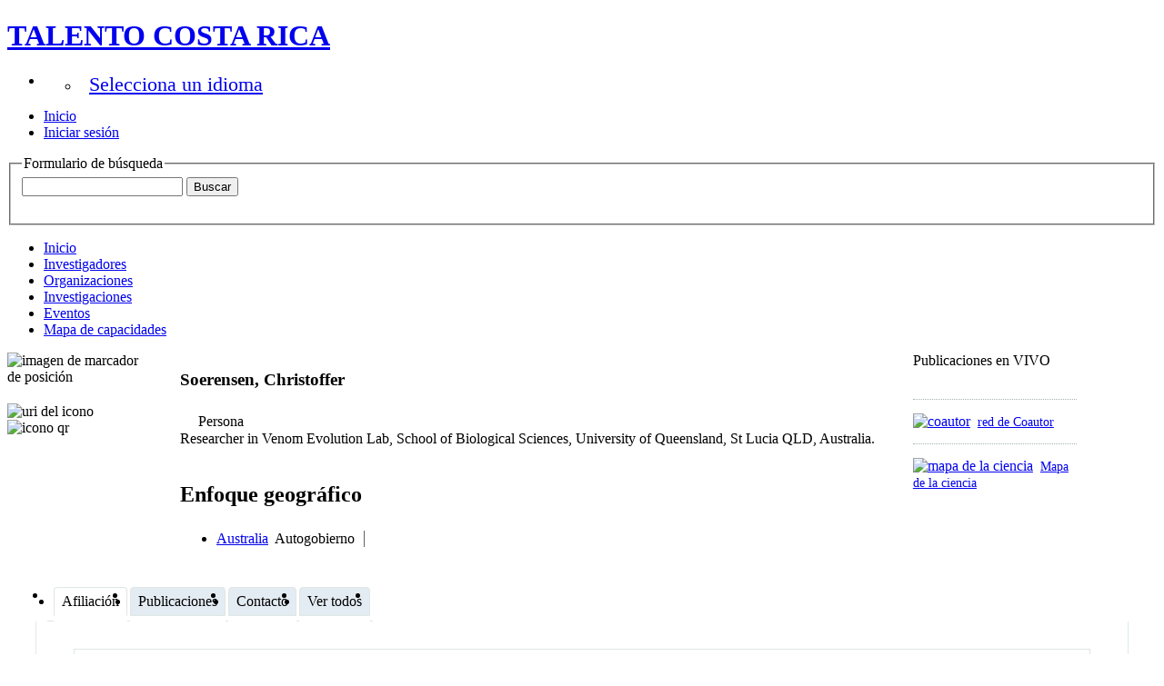

--- FILE ---
content_type: text/html;charset=UTF-8
request_url: https://talentocr.sincyt.go.cr/display/n128911
body_size: 4813
content:


<!DOCTYPE html>
<html lang="es">
    <head>

<meta charset="utf-8" />
<!-- Google Chrome Frame open source plug-in brings Google Chrome's open web technologies and speedy JavaScript engine to Internet Explorer-->
<meta http-equiv="X-UA-Compatible" content="IE=edge,chrome=1">
<meta name="generator" content="VIVO 1.14.0" />

<title>Soerensen, Christoffer</title>



<!-- vitro base styles (application-wide) -->
<link rel="stylesheet" href="/css/vitro.css" />

<link rel="stylesheet" href="/css/visualization/visualization.css?version=2078" />
<link rel="stylesheet" href="/css/individual/individual-property-groups.css?version=114d" />
<link rel="stylesheet" href="/css/individual/individual.css?version=114d" />
<link rel="stylesheet" href="/css/individual/individual-vivo.css?version=2078" />
<link rel="stylesheet" href="/js/jquery-ui/css/smoothness/jquery-ui-1.12.1.css?version=191d" />
<link rel="stylesheet" type="text/css" href="/css/jquery_plugins/qtip/jquery.qtip.min.css?version=114d" />

<link rel="stylesheet" href="/css/edit.css" />
<link rel="stylesheet" href="/themes/wilma/css/screen.css" />

<script>
var i18nStrings = {
    allCapitalized: 'Todo',
};
</script>
<script type="text/javascript" src="/js/jquery-1.12.4.min.js"></script>
<script type="text/javascript" src="/js/jquery-migrate-1.4.1.js"></script>
<script type="text/javascript" src="/js/vitroUtils.js"></script>

<!--[if lt IE 9]>
<script type="text/javascript" src="/js/html5.js"></script>
<![endif]-->

<script type="text/javascript" src="/js/amplify/amplify.store.min.js?version=191d"></script>
<script type="text/javascript" src="/js/tiny_mce/tiny_mce.js?version=191d"></script>
<script type="text/javascript" src="/js/jquery_plugins/qtip/jquery.qtip.min.js?version=191d"></script>
<script type="text/javascript" src="/js/jquery_plugins/jquery.truncator.js?version=2078"></script>

    

<!--[if (gte IE 6)&(lte IE 8)]>
<script type="text/javascript" src="/js/selectivizr.js"></script>
<![endif]-->

<link rel="alternate" type="application/rdf+xml" href="/individual/n128911/n128911.rdf" /> 

<link rel="shortcut icon" type="image/x-icon" href="/favicon.ico">
    </head>

    <body class="display" onload="">

<header id="branding" role="banner">

    <h1 class="vivo-logo"><a title="VIVO | conectar compartir descubrir" href="/"><span class="displace">TALENTO COSTA RICA</span></a></h1>

    <nav role="navigation">
        <ul id="header-nav" role="list">
<li><ul class="language-dropdown">  <li id="language-menu"><a id="lang-link" href="#" title="Selecciona un idioma">Selecciona un idioma</a><ul class="sub_menu">

            <li status="selected">
                	<a href="/selectLocale?selection=es" title="seleccionar la configuración regional -- español">Español</a>
            </li>

            <li >
                	<a href="/selectLocale?selection=en_US" title="seleccionar la configuración regional -- English">English (United States)</a>
            </li>
    </ul>
</li></ul></li>

<script type="text/javascript">
var i18nStringsLangMenu = {
    selectLanguage: "Selecciona un idioma"
};
</script>


            <li role="listitem"><a href="/browse" title="Inicio">Inicio</a></li>
                <li role="listitem"><a class="log-out" title="Iniciar sesión para administrar este sitio" href="/authenticate?return=true">Iniciar sesión</a></li>
        </ul>

    </nav>

<section id="search" role="region">
    <fieldset>
        <legend>Formulario de búsqueda</legend>

        <form id="search-form" action="/search" name="search" role="search" accept-charset="UTF-8" method="POST">
            <div id="search-field">
                <input type="text" name="querytext" class="search-vivo" value="" autocapitalize="off" />
                <input type="submit" value="Buscar" class="search">
            </div>
        </form>
    </fieldset>
</section>


</header>


<div id="developerPanel" > </div>
<script>
    developerAjaxUrl = '/admin/developerAjax'
    developerCssLinks = ["/css/developer/developerPanel.css", "/js/jquery-ui/css/smoothness/jquery-ui-1.12.1.css"]
</script>





<nav role="navigation">
    <ul id="main-nav" role="list">
            <li role="listitem"><a href="/" title="Inicio elemento de menú" >Inicio</a></li>
            <li role="listitem"><a href="/people" title="Investigadores elemento de menú" >Investigadores</a></li>
            <li role="listitem"><a href="/organizations" title="Organizaciones elemento de menú" >Organizaciones</a></li>
            <li role="listitem"><a href="/research" title="Investigaciones elemento de menú" >Investigaciones</a></li>
            <li role="listitem"><a href="/events" title="Eventos elemento de menú" >Eventos</a></li>
            <li role="listitem"><a href="/vis/capabilitymap" title="Mapa de capacidades elemento de menú" >Mapa de capacidades</a></li>
    </ul>
</nav>

<div id="wrapper-content" role="main">

    <!--[if lte IE 8]>
    <noscript>
        <p class="ie-alert">This site uses HTML elements that are not recognized by Internet Explorer 8 and below in the absence of JavaScript. As a result, the site will not be rendered appropriately. To correct this, please either enable JavaScript, upgrade to Internet Explorer 9, or use another browser. Here are the <a href="http://www.enable-javascript.com"  title="java script instructions">instructions for enabling JavaScript in your web browser</a>.</p>
    </noscript>
    <![endif]-->


        




<section id="individual-intro" class="vcard person" role="region">

    <section id="share-contact" role="region">
        <!-- Image -->


        <div id="photo-wrapper">        
            <img class="individual-photo" src="/images/placeholders/person.thumbnail.jpg" title = "ninguna imagen" alt="imagen de marcador de posición" width="160" />
</div>
        <!-- Contact Info -->
        <div id="individual-tools-people">
            <span id="iconControlsLeftSide">
                <img id="uriIcon" title="http://talentocr.sincyt.go.cr/individual/n128911" src="/images/individual/uriIcon.gif" alt="uri del icono"/>
					<img id="qrIcon"  src="/images/individual/qr_icon.png" alt="icono qr" />
                	<span id="qrCodeImage" class="hidden">
						<a class="qrCloseLink" href="#"  title="Código QR">Cerrar</a>
					</span>
            </span>
        </div>


    
    



        <!-- Websites -->
        </section>

    <section id="individual-info" class="withThumb" role="region">
    <section id="right-hand-column" role="region">


    


            <span id="sparklineHeading">Publicaciones en VIVO</span>

            <div id="vis_container_coauthor">&nbsp;</div>

            <div class="collaboratorship-link-separator"></div>

            <div id="coauthorship_link_container" class="collaboratorship-link-container">
				<div class="collaboratorship-icon">
                    <a href="/vis/author-network/n128911" title="coautor"><img src="/images/visualization/coauthorship/co_author_icon.png" alt="coautor" width="25px" height="25px" /></a>
                </div>
                <div class="collaboratorship-link"><a href="/vis/author-network/n128911" title="red de Coautor">red de Coautor</a></div>
            </div>

            <div class="collaboratorship-link-separator"></div>

  	      	<div id="mapofscience_link_container" class="collaboratorship-link-container">
            	<div class="collaboratorship-icon">
                    <a href="/vis/map-of-science/n128911" title="mapa de la ciencia"><img src="/images/visualization/mapofscience/scimap_icon.png" alt="mapa de la ciencia" width="25px" height="25px" /></a>
                </div>
                <div class="collaboratorship-link"><a href="/vis/map-of-science/n128911" title="mapa de la ciencia">Mapa de la ciencia</a></div>
            </div>

            

            <script type="text/javascript">
                var visualizationUrl = '/visualizationAjax?uri=http%3A%2F%2Ftalentocr.sincyt.go.cr%2Findividual%2Fn128911&template=foaf-person-wilma';
                var infoIconSrc = '/images/iconInfo.png';
            </script>


        </section>


        <header>
                <h1 class="foaf-person">
                    <span itemprop="name" class="fn">    Soerensen, Christoffer
</span>
                </h1>
                <section id="preferredTitle">
                            <span class="display-title">Persona</span>
                </section>
            <!-- Positions -->
        </header>

        <!-- Overview -->
 
        <div class="individual-overview">
            <div class="overview-value">
                Researcher in&nbsp;Venom Evolution Lab, School of Biological Sciences, University of Queensland, St Lucia QLD, Australia.
            </div>
        </div>

        <!-- Research Areas -->

        <!-- Geographic Focus -->
     <h2 id="geographicFocus" class="mainPropGroup" style="clear:left"  title="">
        Enfoque geográfico
         
    </h2>
    <ul id="individual-hasResearchArea" role="list" >
         <li role="listitem">

    	<a href="/individual?uri=http%3A%2F%2Faims.fao.org%2Faos%2Fgeopolitical.owl%23Australia" title="nombre">Australia</a>&nbsp; Autogobierno

    </li>
    </ul>

    </section>

</span></section>


<!-- Property group menu or tabs -->

<!-- 3 -->
<ul class="propertyTabsList">
    <li  class="groupTabSpacer">&nbsp;</li>
            <li class="selectedGroupTab clickable" groupName="afiliación">Afiliación</li>
            <li class="groupTabSpacer">&nbsp;</li>
            <li class="nonSelectedGroupTab clickable" groupName="publicaciones">Publicaciones</li>
            <li class="groupTabSpacer">&nbsp;</li>
            <li class="nonSelectedGroupTab clickable" groupName="contacto">Contacto</li>
            <li class="groupTabSpacer">&nbsp;</li>
    <li  class="nonSelectedGroupTab clickable" groupName="viewAll">Ver todos</li>
    <li  class="groupTabSpacer">&nbsp;</li>
</ul>
        <section id="afiliación" class="property-group" role="region" style="display:block">
        <nav id="scroller" class="scroll-up hidden" role="navigation">
            <a href="#branding" title="desplazarse al menú grupo de propiedades" >
                <img src="/images/individual/scroll-up.gif" alt="desplazarse al menú grupo de propiedades" />
            </a>
        </nav>

            <h2 id="afiliación" pgroup="tabs" class="hidden">Afiliación</h2>
        <div id="afiliaciónGroup" >


            <article class="property" role="article">
                    <h3 id="RO_0000053" title="">miembro de   </h3>
                <ul class="property-list" role="list" id="RO_0000053-MemberRole-List" displayLimit="5">
         <li role="listitem">


                <a href="/display/n26512" title="Nombre de la actividad">Investigador internacional</a>
  

    </li>
                </ul>
            </article> <!-- end property -->
        </div>
        </section> <!-- end property-group -->
        <section id="publicaciones" class="property-group" role="region" style="display:none">
        <nav id="scroller" class="scroll-up hidden" role="navigation">
            <a href="#branding" title="desplazarse al menú grupo de propiedades" >
                <img src="/images/individual/scroll-up.gif" alt="desplazarse al menú grupo de propiedades" />
            </a>
        </nav>

            <h2 id="publicaciones" pgroup="tabs" class="hidden">Publicaciones</h2>
        <div id="publicacionesGroup" >


            <article class="property" role="article">
					<h3 id="relatedBy-Authorship" title="">publicaciones seleccionadas   </h3>
                <ul class="property-list" role="list" id="relatedBy-Authorship-List" displayLimit="5">
     
            <li class="subclass" role="listitem">
                <h3>artículo académico</h3>
                <ul class="subclass-property-list">
    <li role="listitem">





                    <a href="/display/n25153"  title="Nombre del recurso">Differential procoagulant effects of saw-scaled viper (Serpentes: Viperidae: Echis) snake venoms on human plasma and the narrow taxonomic ranges of antivenom efficacies</a>.&nbsp;
                     <em>Toxicology Letters</em>.&nbsp;
                        280:159-170.
             <span class="listDateTime">2017</span>

                 <div data-badge-popover="right" data-badge-type="4" data-doi="10.1016/j.toxlet.2017.08.020" data-hide-no-mentions="true" class="altmetric-embed" style="display: inline;"></div>
                 <div class="plum-print-wrapper" style="display: inline-block; vertical-align: top">
                    <a class="plumx-plum-print-popup"
                       href="https://plu.mx/plum/a/?doi=10.1016/j.toxlet.2017.08.020"
                       data-popup="hidden"
                       data-hide-when-empty="true"
                       data-site="plum"
                       data-size="tiny"
                       data-badge="true"></a>
                </div>


    </li>
                </ul>
            </li>
                    </ul>
            </article> <!-- end property -->
        </div>
        </section> <!-- end property-group -->
        <section id="contacto" class="property-group" role="region" style="display:none">
        <nav id="scroller" class="scroll-up hidden" role="navigation">
            <a href="#branding" title="desplazarse al menú grupo de propiedades" >
                <img src="/images/individual/scroll-up.gif" alt="desplazarse al menú grupo de propiedades" />
            </a>
        </nav>

            <h2 id="contacto" pgroup="tabs" class="hidden">Contacto</h2>
        <div id="contactoGroup" >


            <article class="property" role="article">
                    <h3 id="ARG_2000028" title="">nombre completo   </h3>
                <ul class="property-list" role="list" id="ARG_2000028-Name-List" displayLimit="5">
         <li role="listitem">

        
        <span itemprop="givenName">Christoffer</span>
        <span itemprop="additionalName"></span>
        <span itemprop="familyName">Soerensen</span>


    </li>
                </ul>
            </article> <!-- end property -->
        </div>
        </section> <!-- end property-group -->
<script>
    var individualLocalName = "n128911";
</script>







    <script>
        var individualRdfUrl = '/individual/n128911/n128911.rdf';
    </script>
<script>
    var imagesPath = '/images';
	var individualUri = 'http://talentocr.sincyt.go.cr/individual/n128911';
	var individualPhoto = '';
	var exportQrCodeUrl = '/qrcode?uri=http://talentocr.sincyt.go.cr/individual/n128911';
	var baseUrl = '';
    var i18nStrings = {
        displayLess: 'Menos',
        displayMoreEllipsis: '... Más',
        showMoreContent: 'mostrar más contenido',
        verboseTurnOff: 'Apagar',
        exportQrCodes: 'Exportar los códigos QR',
        researchAreaTooltipOne: 'Haga clic en el area para ver otros',
        researchAreaTooltipTwo: 'con el mismo interés.'
    };
    var i18nStringsUriRdf = {
        shareProfileUri: 'compartir el URI de este perfil',
        viewRDFProfile: 'ver perfil en formato RDF',
        closeString: 'cerrar'
    };
</script>







<script type="text/javascript">
    i18n_confirmDelete = "¿Esta usted seguro que quiere borrar esta foto?";
</script>



</div> <!-- #wrapper-content -->

<footer role="contentinfo">
    <p class="copyright">
            <small>&copy;2025
                Ministerio de Ciencia, Innovación, Tecnología y Telecomunicaciones
             | <a class="terms" href="/termsOfUse" title="Términos de uso">Términos de uso</a></small> |
        Desarrollado por <a class="powered-by-vivo" href="http://vivoweb.org" target="_blank" title="Desarrollado por VIVO"><strong>VIVO</strong></a>
    </p>

    <nav role="navigation">
        <ul id="footer-nav" role="list">
            <li role="listitem"><a href="/about" title="Acerca de">Acerca de</a></li>
                <li role="listitem"><a href="/contact" title="Contáctanos">Contáctanos</a></li>
            <li role="listitem"><a href="http://www.vivoweb.org/support" target="blank" title="Soporte">Soporte</a></li>
        </ul>
    </nav>
</footer>


<script type="text/javascript" src="https://www.gstatic.com/charts/loader.js"></script>
<script type="text/javascript" src="/js/visualization/visualization-helper-functions.js?version=2078"></script>
<script type="text/javascript" src="/js/visualization/sparkline.js?version=2078"></script>
<script type="text/javascript" src="/js/individual/propertyGroupControls.js?version=2078"></script>
<script type="text/javascript" src="/js/individual/individualUtils.js?version=2078"></script>
<script type="text/javascript" src="/js/individual/individualQtipBubble.js?version=2078"></script>
<script type="text/javascript" src="/js/individual/individualUriRdf.js?version=191d"></script>
<script type="text/javascript" src="/js/individual/moreLessController.js?version=191d"></script>
<script type="text/javascript" src="/js/jquery-ui/js/jquery-ui-1.12.1.min.js?version=191d"></script>
<script type="text/javascript" src="/js/imageUpload/imageUploadUtils.js?version=191d"></script>
<script async type="text/javascript" src="https://d1bxh8uas1mnw7.cloudfront.net/assets/embed.js"></script>
<script async type="text/javascript" src="//cdn.plu.mx/widget-popup.js"></script>
<script type="text/javascript" src="/js/languageMenuUtils.js?version=191d"></script>
<script type="text/javascript" src="/js/developer/developerPanel.js?version=191d"></script>
<script type="text/javascript" src="/js/developer/FileSaver.js?version=191d"></script>
<script defer type="text/javascript" src="/js/developer/translations.js?version=191d"></script>


    </body>
</html>
